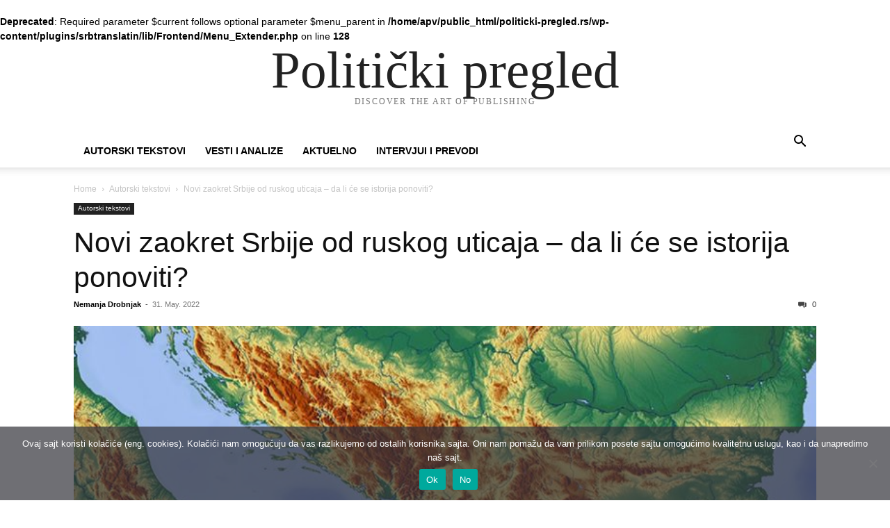

--- FILE ---
content_type: text/html; charset=UTF-8
request_url: https://politicki-pregled.rs/autorski-tekstovi/novi-zaokret-srbije-od-ruskog-uticaja-da-li-ce-se-istorija-ponoviti/
body_size: 16920
content:
<br />
<b>Deprecated</b>:  Required parameter $current follows optional parameter $menu_parent in <b>/home/apv/public_html/politicki-pregled.rs/wp-content/plugins/srbtranslatin/lib/Frontend/Menu_Extender.php</b> on line <b>128</b><br />
<!doctype html >
<html lang="en-US">
<head>
    <meta charset="UTF-8" />
    <meta name="viewport" content="width=device-width, initial-scale=1.0">
    <link rel="pingback" href="https://politicki-pregled.rs/xmlrpc.php" />
    <meta name='robots' content='index, follow, max-image-preview:large, max-snippet:-1, max-video-preview:-1' />
	<style>img:is([sizes="auto" i], [sizes^="auto," i]) { contain-intrinsic-size: 3000px 1500px }</style>
	
	<!-- This site is optimized with the Yoast SEO plugin v25.1 - https://yoast.com/wordpress/plugins/seo/ -->
	<title>Novi zaokret Srbije od ruskog uticaja – da li će se istorija ponoviti? - Politički pregled</title>
	<meta name="description" content="Srbija nema izbora, a šta god da izabere neće izvući značajniju političku korist. Kao niti u periodu Istočne krize od 1875. do 1878 godine." />
	<link rel="canonical" href="https://politicki-pregled.rs/autorski-tekstovi/novi-zaokret-srbije-od-ruskog-uticaja-da-li-ce-se-istorija-ponoviti/" />
	<meta property="og:locale" content="en_US" />
	<meta property="og:type" content="article" />
	<meta property="og:title" content="Novi zaokret Srbije od ruskog uticaja – da li će se istorija ponoviti? - Politički pregled" />
	<meta property="og:description" content="Srbija nema izbora, a šta god da izabere neće izvući značajniju političku korist. Kao niti u periodu Istočne krize od 1875. do 1878 godine." />
	<meta property="og:url" content="https://politicki-pregled.rs/autorski-tekstovi/novi-zaokret-srbije-od-ruskog-uticaja-da-li-ce-se-istorija-ponoviti/" />
	<meta property="og:site_name" content="Politički pregled" />
	<meta property="article:author" content="https://www.facebook.com/nemanja.drobnjak.754" />
	<meta property="article:published_time" content="2022-05-31T11:37:22+00:00" />
	<meta property="article:modified_time" content="2022-05-31T11:42:34+00:00" />
	<meta property="og:image" content="https://politicki-pregled.rs/wp-content/uploads/2022/05/balkan-srbija.jpg" />
	<meta property="og:image:width" content="795" />
	<meta property="og:image:height" content="407" />
	<meta property="og:image:type" content="image/jpeg" />
	<meta name="author" content="Nemanja Drobnjak" />
	<meta name="twitter:card" content="summary_large_image" />
	<meta name="twitter:label1" content="Written by" />
	<meta name="twitter:data1" content="Nemanja Drobnjak" />
	<meta name="twitter:label2" content="Est. reading time" />
	<meta name="twitter:data2" content="10 minutes" />
	<script type="application/ld+json" class="yoast-schema-graph">{"@context":"https://schema.org","@graph":[{"@type":"Article","@id":"https://politicki-pregled.rs/autorski-tekstovi/novi-zaokret-srbije-od-ruskog-uticaja-da-li-ce-se-istorija-ponoviti/#article","isPartOf":{"@id":"https://politicki-pregled.rs/autorski-tekstovi/novi-zaokret-srbije-od-ruskog-uticaja-da-li-ce-se-istorija-ponoviti/"},"author":[{"@id":"https://politicki-pregled.rs/#/schema/person/0f67162e19639e375612a08a10675464"}],"headline":"Novi zaokret Srbije od ruskog uticaja – da li će se istorija ponoviti?","datePublished":"2022-05-31T11:37:22+00:00","dateModified":"2022-05-31T11:42:34+00:00","mainEntityOfPage":{"@id":"https://politicki-pregled.rs/autorski-tekstovi/novi-zaokret-srbije-od-ruskog-uticaja-da-li-ce-se-istorija-ponoviti/"},"wordCount":2276,"commentCount":0,"publisher":{"@id":"https://politicki-pregled.rs/#organization"},"image":{"@id":"https://politicki-pregled.rs/autorski-tekstovi/novi-zaokret-srbije-od-ruskog-uticaja-da-li-ce-se-istorija-ponoviti/#primaryimage"},"thumbnailUrl":"https://politicki-pregled.rs/wp-content/uploads/2022/05/balkan-srbija.jpg","keywords":["austrougarska","balkan","istočna kriza","istorija","kosovo i metohija","rusija","srbija","ukrajina"],"articleSection":["Autorski tekstovi"],"inLanguage":"en-US","potentialAction":[{"@type":"CommentAction","name":"Comment","target":["https://politicki-pregled.rs/autorski-tekstovi/novi-zaokret-srbije-od-ruskog-uticaja-da-li-ce-se-istorija-ponoviti/#respond"]}]},{"@type":"WebPage","@id":"https://politicki-pregled.rs/autorski-tekstovi/novi-zaokret-srbije-od-ruskog-uticaja-da-li-ce-se-istorija-ponoviti/","url":"https://politicki-pregled.rs/autorski-tekstovi/novi-zaokret-srbije-od-ruskog-uticaja-da-li-ce-se-istorija-ponoviti/","name":"Novi zaokret Srbije od ruskog uticaja – da li će se istorija ponoviti? - Politički pregled","isPartOf":{"@id":"https://politicki-pregled.rs/#website"},"primaryImageOfPage":{"@id":"https://politicki-pregled.rs/autorski-tekstovi/novi-zaokret-srbije-od-ruskog-uticaja-da-li-ce-se-istorija-ponoviti/#primaryimage"},"image":{"@id":"https://politicki-pregled.rs/autorski-tekstovi/novi-zaokret-srbije-od-ruskog-uticaja-da-li-ce-se-istorija-ponoviti/#primaryimage"},"thumbnailUrl":"https://politicki-pregled.rs/wp-content/uploads/2022/05/balkan-srbija.jpg","datePublished":"2022-05-31T11:37:22+00:00","dateModified":"2022-05-31T11:42:34+00:00","description":"Srbija nema izbora, a šta god da izabere neće izvući značajniju političku korist. Kao niti u periodu Istočne krize od 1875. do 1878 godine.","breadcrumb":{"@id":"https://politicki-pregled.rs/autorski-tekstovi/novi-zaokret-srbije-od-ruskog-uticaja-da-li-ce-se-istorija-ponoviti/#breadcrumb"},"inLanguage":"en-US","potentialAction":[{"@type":"ReadAction","target":["https://politicki-pregled.rs/autorski-tekstovi/novi-zaokret-srbije-od-ruskog-uticaja-da-li-ce-se-istorija-ponoviti/"]}]},{"@type":"ImageObject","inLanguage":"en-US","@id":"https://politicki-pregled.rs/autorski-tekstovi/novi-zaokret-srbije-od-ruskog-uticaja-da-li-ce-se-istorija-ponoviti/#primaryimage","url":"https://politicki-pregled.rs/wp-content/uploads/2022/05/balkan-srbija.jpg","contentUrl":"https://politicki-pregled.rs/wp-content/uploads/2022/05/balkan-srbija.jpg","width":795,"height":407},{"@type":"BreadcrumbList","@id":"https://politicki-pregled.rs/autorski-tekstovi/novi-zaokret-srbije-od-ruskog-uticaja-da-li-ce-se-istorija-ponoviti/#breadcrumb","itemListElement":[{"@type":"ListItem","position":1,"name":"Home","item":"https://politicki-pregled.rs/"},{"@type":"ListItem","position":2,"name":"Blog","item":"https://politicki-pregled.rs/blog/"},{"@type":"ListItem","position":3,"name":"Novi zaokret Srbije od ruskog uticaja – da li će se istorija ponoviti?"}]},{"@type":"WebSite","@id":"https://politicki-pregled.rs/#website","url":"https://politicki-pregled.rs/","name":"Politički pregled","description":"","publisher":{"@id":"https://politicki-pregled.rs/#organization"},"potentialAction":[{"@type":"SearchAction","target":{"@type":"EntryPoint","urlTemplate":"https://politicki-pregled.rs/?s={search_term_string}"},"query-input":{"@type":"PropertyValueSpecification","valueRequired":true,"valueName":"search_term_string"}}],"inLanguage":"en-US"},{"@type":"Organization","@id":"https://politicki-pregled.rs/#organization","name":"Politički pregled","url":"https://politicki-pregled.rs/","logo":{"@type":"ImageObject","inLanguage":"en-US","@id":"https://politicki-pregled.rs/#/schema/logo/image/","url":"https://politicki-pregled.rs/wp-content/uploads/2020/08/politicki-pregled.png","contentUrl":"https://politicki-pregled.rs/wp-content/uploads/2020/08/politicki-pregled.png","width":300,"height":152,"caption":"Politički pregled"},"image":{"@id":"https://politicki-pregled.rs/#/schema/logo/image/"}},{"@type":"Person","@id":"https://politicki-pregled.rs/#/schema/person/0f67162e19639e375612a08a10675464","name":"Nemanja Drobnjak","image":{"@type":"ImageObject","inLanguage":"en-US","@id":"https://politicki-pregled.rs/#/schema/person/image/08a6d70c7759c6ccb6daacf9cae1f344","url":"https://secure.gravatar.com/avatar/6d6af2e99873930a1f907afe5ce1281daf9b28b88ee582240c6ee004e992a500?s=96&d=mm&r=g","contentUrl":"https://secure.gravatar.com/avatar/6d6af2e99873930a1f907afe5ce1281daf9b28b88ee582240c6ee004e992a500?s=96&d=mm&r=g","caption":"Nemanja Drobnjak"},"sameAs":["https://www.facebook.com/nemanja.drobnjak.754"]}]}</script>
	<!-- / Yoast SEO plugin. -->


<link rel='dns-prefetch' href='//js.stripe.com' />
<link rel='dns-prefetch' href='//www.googletagmanager.com' />
<link rel="alternate" type="application/rss+xml" title="Politički pregled &raquo; Feed" href="https://politicki-pregled.rs/feed/" />
<link rel="alternate" type="application/rss+xml" title="Politički pregled &raquo; Comments Feed" href="https://politicki-pregled.rs/comments/feed/" />
<link rel="alternate" type="application/rss+xml" title="Politički pregled &raquo; Novi zaokret Srbije od ruskog uticaja – da li će se istorija ponoviti? Comments Feed" href="https://politicki-pregled.rs/autorski-tekstovi/novi-zaokret-srbije-od-ruskog-uticaja-da-li-ce-se-istorija-ponoviti/feed/" />
<style id='classic-theme-styles-inline-css' type='text/css'>
/*! This file is auto-generated */
.wp-block-button__link{color:#fff;background-color:#32373c;border-radius:9999px;box-shadow:none;text-decoration:none;padding:calc(.667em + 2px) calc(1.333em + 2px);font-size:1.125em}.wp-block-file__button{background:#32373c;color:#fff;text-decoration:none}
</style>
<style id='co-authors-plus-coauthors-style-inline-css' type='text/css'>
.wp-block-co-authors-plus-coauthors.is-layout-flow [class*=wp-block-co-authors-plus]{display:inline}

</style>
<style id='co-authors-plus-avatar-style-inline-css' type='text/css'>
.wp-block-co-authors-plus-avatar :where(img){height:auto;max-width:100%;vertical-align:bottom}.wp-block-co-authors-plus-coauthors.is-layout-flow .wp-block-co-authors-plus-avatar :where(img){vertical-align:middle}.wp-block-co-authors-plus-avatar:is(.alignleft,.alignright){display:table}.wp-block-co-authors-plus-avatar.aligncenter{display:table;margin-inline:auto}

</style>
<style id='co-authors-plus-image-style-inline-css' type='text/css'>
.wp-block-co-authors-plus-image{margin-bottom:0}.wp-block-co-authors-plus-image :where(img){height:auto;max-width:100%;vertical-align:bottom}.wp-block-co-authors-plus-coauthors.is-layout-flow .wp-block-co-authors-plus-image :where(img){vertical-align:middle}.wp-block-co-authors-plus-image:is(.alignfull,.alignwide) :where(img){width:100%}.wp-block-co-authors-plus-image:is(.alignleft,.alignright){display:table}.wp-block-co-authors-plus-image.aligncenter{display:table;margin-inline:auto}

</style>
<style id='global-styles-inline-css' type='text/css'>
:root{--wp--preset--aspect-ratio--square: 1;--wp--preset--aspect-ratio--4-3: 4/3;--wp--preset--aspect-ratio--3-4: 3/4;--wp--preset--aspect-ratio--3-2: 3/2;--wp--preset--aspect-ratio--2-3: 2/3;--wp--preset--aspect-ratio--16-9: 16/9;--wp--preset--aspect-ratio--9-16: 9/16;--wp--preset--color--black: #000000;--wp--preset--color--cyan-bluish-gray: #abb8c3;--wp--preset--color--white: #ffffff;--wp--preset--color--pale-pink: #f78da7;--wp--preset--color--vivid-red: #cf2e2e;--wp--preset--color--luminous-vivid-orange: #ff6900;--wp--preset--color--luminous-vivid-amber: #fcb900;--wp--preset--color--light-green-cyan: #7bdcb5;--wp--preset--color--vivid-green-cyan: #00d084;--wp--preset--color--pale-cyan-blue: #8ed1fc;--wp--preset--color--vivid-cyan-blue: #0693e3;--wp--preset--color--vivid-purple: #9b51e0;--wp--preset--gradient--vivid-cyan-blue-to-vivid-purple: linear-gradient(135deg,rgba(6,147,227,1) 0%,rgb(155,81,224) 100%);--wp--preset--gradient--light-green-cyan-to-vivid-green-cyan: linear-gradient(135deg,rgb(122,220,180) 0%,rgb(0,208,130) 100%);--wp--preset--gradient--luminous-vivid-amber-to-luminous-vivid-orange: linear-gradient(135deg,rgba(252,185,0,1) 0%,rgba(255,105,0,1) 100%);--wp--preset--gradient--luminous-vivid-orange-to-vivid-red: linear-gradient(135deg,rgba(255,105,0,1) 0%,rgb(207,46,46) 100%);--wp--preset--gradient--very-light-gray-to-cyan-bluish-gray: linear-gradient(135deg,rgb(238,238,238) 0%,rgb(169,184,195) 100%);--wp--preset--gradient--cool-to-warm-spectrum: linear-gradient(135deg,rgb(74,234,220) 0%,rgb(151,120,209) 20%,rgb(207,42,186) 40%,rgb(238,44,130) 60%,rgb(251,105,98) 80%,rgb(254,248,76) 100%);--wp--preset--gradient--blush-light-purple: linear-gradient(135deg,rgb(255,206,236) 0%,rgb(152,150,240) 100%);--wp--preset--gradient--blush-bordeaux: linear-gradient(135deg,rgb(254,205,165) 0%,rgb(254,45,45) 50%,rgb(107,0,62) 100%);--wp--preset--gradient--luminous-dusk: linear-gradient(135deg,rgb(255,203,112) 0%,rgb(199,81,192) 50%,rgb(65,88,208) 100%);--wp--preset--gradient--pale-ocean: linear-gradient(135deg,rgb(255,245,203) 0%,rgb(182,227,212) 50%,rgb(51,167,181) 100%);--wp--preset--gradient--electric-grass: linear-gradient(135deg,rgb(202,248,128) 0%,rgb(113,206,126) 100%);--wp--preset--gradient--midnight: linear-gradient(135deg,rgb(2,3,129) 0%,rgb(40,116,252) 100%);--wp--preset--font-size--small: 13px;--wp--preset--font-size--medium: 20px;--wp--preset--font-size--large: 36px;--wp--preset--font-size--x-large: 42px;--wp--preset--spacing--20: 0.44rem;--wp--preset--spacing--30: 0.67rem;--wp--preset--spacing--40: 1rem;--wp--preset--spacing--50: 1.5rem;--wp--preset--spacing--60: 2.25rem;--wp--preset--spacing--70: 3.38rem;--wp--preset--spacing--80: 5.06rem;--wp--preset--shadow--natural: 6px 6px 9px rgba(0, 0, 0, 0.2);--wp--preset--shadow--deep: 12px 12px 50px rgba(0, 0, 0, 0.4);--wp--preset--shadow--sharp: 6px 6px 0px rgba(0, 0, 0, 0.2);--wp--preset--shadow--outlined: 6px 6px 0px -3px rgba(255, 255, 255, 1), 6px 6px rgba(0, 0, 0, 1);--wp--preset--shadow--crisp: 6px 6px 0px rgba(0, 0, 0, 1);}:where(.is-layout-flex){gap: 0.5em;}:where(.is-layout-grid){gap: 0.5em;}body .is-layout-flex{display: flex;}.is-layout-flex{flex-wrap: wrap;align-items: center;}.is-layout-flex > :is(*, div){margin: 0;}body .is-layout-grid{display: grid;}.is-layout-grid > :is(*, div){margin: 0;}:where(.wp-block-columns.is-layout-flex){gap: 2em;}:where(.wp-block-columns.is-layout-grid){gap: 2em;}:where(.wp-block-post-template.is-layout-flex){gap: 1.25em;}:where(.wp-block-post-template.is-layout-grid){gap: 1.25em;}.has-black-color{color: var(--wp--preset--color--black) !important;}.has-cyan-bluish-gray-color{color: var(--wp--preset--color--cyan-bluish-gray) !important;}.has-white-color{color: var(--wp--preset--color--white) !important;}.has-pale-pink-color{color: var(--wp--preset--color--pale-pink) !important;}.has-vivid-red-color{color: var(--wp--preset--color--vivid-red) !important;}.has-luminous-vivid-orange-color{color: var(--wp--preset--color--luminous-vivid-orange) !important;}.has-luminous-vivid-amber-color{color: var(--wp--preset--color--luminous-vivid-amber) !important;}.has-light-green-cyan-color{color: var(--wp--preset--color--light-green-cyan) !important;}.has-vivid-green-cyan-color{color: var(--wp--preset--color--vivid-green-cyan) !important;}.has-pale-cyan-blue-color{color: var(--wp--preset--color--pale-cyan-blue) !important;}.has-vivid-cyan-blue-color{color: var(--wp--preset--color--vivid-cyan-blue) !important;}.has-vivid-purple-color{color: var(--wp--preset--color--vivid-purple) !important;}.has-black-background-color{background-color: var(--wp--preset--color--black) !important;}.has-cyan-bluish-gray-background-color{background-color: var(--wp--preset--color--cyan-bluish-gray) !important;}.has-white-background-color{background-color: var(--wp--preset--color--white) !important;}.has-pale-pink-background-color{background-color: var(--wp--preset--color--pale-pink) !important;}.has-vivid-red-background-color{background-color: var(--wp--preset--color--vivid-red) !important;}.has-luminous-vivid-orange-background-color{background-color: var(--wp--preset--color--luminous-vivid-orange) !important;}.has-luminous-vivid-amber-background-color{background-color: var(--wp--preset--color--luminous-vivid-amber) !important;}.has-light-green-cyan-background-color{background-color: var(--wp--preset--color--light-green-cyan) !important;}.has-vivid-green-cyan-background-color{background-color: var(--wp--preset--color--vivid-green-cyan) !important;}.has-pale-cyan-blue-background-color{background-color: var(--wp--preset--color--pale-cyan-blue) !important;}.has-vivid-cyan-blue-background-color{background-color: var(--wp--preset--color--vivid-cyan-blue) !important;}.has-vivid-purple-background-color{background-color: var(--wp--preset--color--vivid-purple) !important;}.has-black-border-color{border-color: var(--wp--preset--color--black) !important;}.has-cyan-bluish-gray-border-color{border-color: var(--wp--preset--color--cyan-bluish-gray) !important;}.has-white-border-color{border-color: var(--wp--preset--color--white) !important;}.has-pale-pink-border-color{border-color: var(--wp--preset--color--pale-pink) !important;}.has-vivid-red-border-color{border-color: var(--wp--preset--color--vivid-red) !important;}.has-luminous-vivid-orange-border-color{border-color: var(--wp--preset--color--luminous-vivid-orange) !important;}.has-luminous-vivid-amber-border-color{border-color: var(--wp--preset--color--luminous-vivid-amber) !important;}.has-light-green-cyan-border-color{border-color: var(--wp--preset--color--light-green-cyan) !important;}.has-vivid-green-cyan-border-color{border-color: var(--wp--preset--color--vivid-green-cyan) !important;}.has-pale-cyan-blue-border-color{border-color: var(--wp--preset--color--pale-cyan-blue) !important;}.has-vivid-cyan-blue-border-color{border-color: var(--wp--preset--color--vivid-cyan-blue) !important;}.has-vivid-purple-border-color{border-color: var(--wp--preset--color--vivid-purple) !important;}.has-vivid-cyan-blue-to-vivid-purple-gradient-background{background: var(--wp--preset--gradient--vivid-cyan-blue-to-vivid-purple) !important;}.has-light-green-cyan-to-vivid-green-cyan-gradient-background{background: var(--wp--preset--gradient--light-green-cyan-to-vivid-green-cyan) !important;}.has-luminous-vivid-amber-to-luminous-vivid-orange-gradient-background{background: var(--wp--preset--gradient--luminous-vivid-amber-to-luminous-vivid-orange) !important;}.has-luminous-vivid-orange-to-vivid-red-gradient-background{background: var(--wp--preset--gradient--luminous-vivid-orange-to-vivid-red) !important;}.has-very-light-gray-to-cyan-bluish-gray-gradient-background{background: var(--wp--preset--gradient--very-light-gray-to-cyan-bluish-gray) !important;}.has-cool-to-warm-spectrum-gradient-background{background: var(--wp--preset--gradient--cool-to-warm-spectrum) !important;}.has-blush-light-purple-gradient-background{background: var(--wp--preset--gradient--blush-light-purple) !important;}.has-blush-bordeaux-gradient-background{background: var(--wp--preset--gradient--blush-bordeaux) !important;}.has-luminous-dusk-gradient-background{background: var(--wp--preset--gradient--luminous-dusk) !important;}.has-pale-ocean-gradient-background{background: var(--wp--preset--gradient--pale-ocean) !important;}.has-electric-grass-gradient-background{background: var(--wp--preset--gradient--electric-grass) !important;}.has-midnight-gradient-background{background: var(--wp--preset--gradient--midnight) !important;}.has-small-font-size{font-size: var(--wp--preset--font-size--small) !important;}.has-medium-font-size{font-size: var(--wp--preset--font-size--medium) !important;}.has-large-font-size{font-size: var(--wp--preset--font-size--large) !important;}.has-x-large-font-size{font-size: var(--wp--preset--font-size--x-large) !important;}
:where(.wp-block-post-template.is-layout-flex){gap: 1.25em;}:where(.wp-block-post-template.is-layout-grid){gap: 1.25em;}
:where(.wp-block-columns.is-layout-flex){gap: 2em;}:where(.wp-block-columns.is-layout-grid){gap: 2em;}
:root :where(.wp-block-pullquote){font-size: 1.5em;line-height: 1.6;}
</style>
<style id='akismet-widget-style-inline-css' type='text/css'>

			.a-stats {
				--akismet-color-mid-green: #357b49;
				--akismet-color-white: #fff;
				--akismet-color-light-grey: #f6f7f7;

				max-width: 350px;
				width: auto;
			}

			.a-stats * {
				all: unset;
				box-sizing: border-box;
			}

			.a-stats strong {
				font-weight: 600;
			}

			.a-stats a.a-stats__link,
			.a-stats a.a-stats__link:visited,
			.a-stats a.a-stats__link:active {
				background: var(--akismet-color-mid-green);
				border: none;
				box-shadow: none;
				border-radius: 8px;
				color: var(--akismet-color-white);
				cursor: pointer;
				display: block;
				font-family: -apple-system, BlinkMacSystemFont, 'Segoe UI', 'Roboto', 'Oxygen-Sans', 'Ubuntu', 'Cantarell', 'Helvetica Neue', sans-serif;
				font-weight: 500;
				padding: 12px;
				text-align: center;
				text-decoration: none;
				transition: all 0.2s ease;
			}

			/* Extra specificity to deal with TwentyTwentyOne focus style */
			.widget .a-stats a.a-stats__link:focus {
				background: var(--akismet-color-mid-green);
				color: var(--akismet-color-white);
				text-decoration: none;
			}

			.a-stats a.a-stats__link:hover {
				filter: brightness(110%);
				box-shadow: 0 4px 12px rgba(0, 0, 0, 0.06), 0 0 2px rgba(0, 0, 0, 0.16);
			}

			.a-stats .count {
				color: var(--akismet-color-white);
				display: block;
				font-size: 1.5em;
				line-height: 1.4;
				padding: 0 13px;
				white-space: nowrap;
			}
		
</style>
<link rel='stylesheet' id='wpo_min-header-0-css' href='https://politicki-pregled.rs/wp-content/cache/wpo-minify/1748262532/assets/wpo-minify-header-314c2b61.min.css' type='text/css' media='all' />
<script type="text/javascript" src="https://politicki-pregled.rs/wp-content/cache/wpo-minify/1748262532/assets/wpo-minify-header-faf217b6.min.js" id="wpo_min-header-0-js"></script>

<!-- Google tag (gtag.js) snippet added by Site Kit -->

<!-- Google Analytics snippet added by Site Kit -->
<script type="text/javascript" src="https://www.googletagmanager.com/gtag/js?id=G-615FS8VGYJ" id="google_gtagjs-js" async></script>
<script type="text/javascript" id="google_gtagjs-js-after">
/* <![CDATA[ */
window.dataLayer = window.dataLayer || [];function gtag(){dataLayer.push(arguments);}
gtag("set","linker",{"domains":["politicki-pregled.rs"]});
gtag("js", new Date());
gtag("set", "developer_id.dZTNiMT", true);
gtag("config", "G-615FS8VGYJ");
/* ]]> */
</script>

<!-- End Google tag (gtag.js) snippet added by Site Kit -->
<link rel="https://api.w.org/" href="https://politicki-pregled.rs/wp-json/" /><link rel="alternate" title="JSON" type="application/json" href="https://politicki-pregled.rs/wp-json/wp/v2/posts/1979" /><link rel="EditURI" type="application/rsd+xml" title="RSD" href="https://politicki-pregled.rs/xmlrpc.php?rsd" />
<meta name="generator" content="WordPress 6.8.3" />
<link rel='shortlink' href='https://politicki-pregled.rs/?p=1979' />
<link rel="alternate" title="oEmbed (JSON)" type="application/json+oembed" href="https://politicki-pregled.rs/wp-json/oembed/1.0/embed?url=https%3A%2F%2Fpoliticki-pregled.rs%2Fautorski-tekstovi%2Fnovi-zaokret-srbije-od-ruskog-uticaja-da-li-ce-se-istorija-ponoviti%2F" />
<link rel="alternate" title="oEmbed (XML)" type="text/xml+oembed" href="https://politicki-pregled.rs/wp-json/oembed/1.0/embed?url=https%3A%2F%2Fpoliticki-pregled.rs%2Fautorski-tekstovi%2Fnovi-zaokret-srbije-od-ruskog-uticaja-da-li-ce-se-istorija-ponoviti%2F&#038;format=xml" />
<meta name="generator" content="Site Kit by Google 1.153.0" /><!-- Meta Pixel Code -->
<script>
!function(f,b,e,v,n,t,s)
{if(f.fbq)return;n=f.fbq=function(){n.callMethod?
n.callMethod.apply(n,arguments):n.queue.push(arguments)};
if(!f._fbq)f._fbq=n;n.push=n;n.loaded=!0;n.version='2.0';
n.queue=[];t=b.createElement(e);t.async=!0;
t.src=v;s=b.getElementsByTagName(e)[0];
s.parentNode.insertBefore(t,s)}(window, document,'script',
'https://connect.facebook.net/en_US/fbevents.js');
fbq('init', '492674455885746');
fbq('track', 'PageView');
</script>
<noscript><img height="1" width="1" style="display:none"
src="https://www.facebook.com/tr?id=492674455885746&ev=PageView&noscript=1"
/></noscript>
<!-- End Meta Pixel Code --><link rel="icon" href="https://politicki-pregled.rs/wp-content/uploads/2020/08/cropped-pp-favicon-1-32x32.png" sizes="32x32" />
<link rel="icon" href="https://politicki-pregled.rs/wp-content/uploads/2020/08/cropped-pp-favicon-1-192x192.png" sizes="192x192" />
<link rel="apple-touch-icon" href="https://politicki-pregled.rs/wp-content/uploads/2020/08/cropped-pp-favicon-1-180x180.png" />
<meta name="msapplication-TileImage" content="https://politicki-pregled.rs/wp-content/uploads/2020/08/cropped-pp-favicon-1-270x270.png" />
		<style type="text/css" id="wp-custom-css">
			.tdb-logo-text-title {
	display: none !important;
}		</style>
		</head>

<body class="wp-singular post-template-default single single-post postid-1979 single-format-standard wp-theme-Newspaper tagdiv-small-theme cookies-not-set" itemscope="itemscope" itemtype="https://schema.org/WebPage">


    <!-- Mobile Search -->
    <div class="td-search-background" style="visibility:hidden"></div>
    <div class="td-search-wrap-mob" style="visibility:hidden">
        <div class="td-drop-down-search" aria-labelledby="td-header-search-button">
            <form method="get" class="td-search-form" action="https://politicki-pregled.rs/">
                <div class="td-search-close">
                    <a href="#"><i class="td-icon-close-mobile"></i></a>
                </div>
                <div role="search" class="td-search-input">
                    <span>Search</span>
                    <label for="td-header-search-mob">
                        <input id="td-header-search-mob" type="text" value="" name="s" autocomplete="off" />
                    </label>
                </div>
            </form>
            <div id="td-aj-search-mob"></div>
        </div>
    </div>

    <!-- Mobile Menu -->
    <div class="td-menu-background" style="visibility:hidden"></div>
    <div id="td-mobile-nav" style="visibility:hidden">
        <div class="td-mobile-container">
            <!-- mobile menu top section -->
            <div class="td-menu-socials-wrap">
                <!-- close button -->
                <div class="td-mobile-close">
                    <a href="#"><i class="td-icon-close-mobile"></i></a>
                </div>
            </div>

            <!-- menu section -->
            <div class="td-mobile-content">
                <div class="menu-td-demo-header-menu-container"><ul id="menu-td-demo-header-menu" class="td-mobile-main-menu"><li id="menu-item-54" class="menu-item menu-item-type-taxonomy menu-item-object-category current-post-ancestor current-menu-parent current-post-parent menu-item-54"><a href="https://politicki-pregled.rs/autorski-tekstovi/">Autorski tekstovi<i class="td-icon-menu-right td-element-after"></i></a></li>
<li id="menu-item-55" class="menu-item menu-item-type-taxonomy menu-item-object-category menu-item-55"><a href="https://politicki-pregled.rs/vesti-i-analize/">Vesti i analize<i class="td-icon-menu-right td-element-after"></i></a></li>
<li id="menu-item-56" class="menu-item menu-item-type-taxonomy menu-item-object-category menu-item-56"><a href="https://politicki-pregled.rs/aktuelno/">Aktuelno<i class="td-icon-menu-right td-element-after"></i></a></li>
<li id="menu-item-57" class="menu-item menu-item-type-taxonomy menu-item-object-category menu-item-57"><a href="https://politicki-pregled.rs/intervjui-i-prevodi/">Intervjui i prevodi<i class="td-icon-menu-right td-element-after"></i></a></li>
</ul></div>            </div>
        </div>
    </div>

    <div id="td-outer-wrap" class="td-theme-wrap">
        <div class="td-header-wrap td-header-style-1">
            <div class="td-banner-wrap-full td-logo-wrap-full td-container-wrap">
                <div class="td-header-sp-logo">
                    
                    <div class="td-logo-text-wrap">
                        <div class="td-logo-text-container">
                                                        <a class="td-logo-wrap" href="https://politicki-pregled.rs/">
                                <span class="td-logo-text">Politički pregled</span>
                            </a>
                                                        <span class="td-tagline-text">DISCOVER THE ART OF PUBLISHING</span>
                        </div>
                    </div>
                </div>
            </div>

            <div class="td-header-menu-wrap-full td-container-wrap">
                <div class="td-header-menu-wrap td-header-gradient">
                    <div class="td-container td-header-row td-header-main-menu">
                        <div id="td-header-menu" role="navigation">
                            <div id="td-top-mobile-toggle"><a href="#" role="button" aria-label="mobile-toggle"><i class="td-icon-font td-icon-mobile"></i></a></div>

                            <div class="menu-td-demo-header-menu-container"><ul id="menu-td-demo-header-menu-1" class="sf-menu tagdiv-small-theme-menu"><li class="menu-item menu-item-type-taxonomy menu-item-object-category current-post-ancestor current-menu-parent current-post-parent menu-item-54"><a href="https://politicki-pregled.rs/autorski-tekstovi/">Autorski tekstovi</a></li>
<li class="menu-item menu-item-type-taxonomy menu-item-object-category menu-item-55"><a href="https://politicki-pregled.rs/vesti-i-analize/">Vesti i analize</a></li>
<li class="menu-item menu-item-type-taxonomy menu-item-object-category menu-item-56"><a href="https://politicki-pregled.rs/aktuelno/">Aktuelno</a></li>
<li class="menu-item menu-item-type-taxonomy menu-item-object-category menu-item-57"><a href="https://politicki-pregled.rs/intervjui-i-prevodi/">Intervjui i prevodi</a></li>
</ul></div>                        </div>

                        <div class="header-search-wrap">
                            <div class="td-search-btns-wrap">
                                <a id="td-header-search-button" href="#" role="button" aria-label="Search"><i class="td-icon-search"></i></a>
                                <a id="td-header-search-button-mob" href="#" role="button" aria-label="Search"><i class="td-icon-search"></i></a>
                            </div>

                            <div class="td-drop-down-search" aria-labelledby="td-header-search-button">
                                <form method="get" class="td-search-form" action="https://politicki-pregled.rs/">
                                    <div role="search" class="td-head-form-search-wrap">
                                        <input id="td-header-search" type="text" value="" name="s" autocomplete="off" />
                                        <input class="wpb_button wpb_btn-inverse btn" type="submit" id="td-header-search-top" value="Search" />
                                    </div>
                                </form>
                            </div>
                        </div>
                    </div>
                </div>
            </div>
        </div>

    <div class="td-main-content-wrap td-container-wrap">
        <div class="td-container">
            <div class="td-crumb-container">
                <div class="entry-crumbs"><span><a title="" class="entry-crumb" href="https://politicki-pregled.rs/">Home</a></span> <i class="td-icon-right td-bread-sep"></i> <span><a title="View all posts in Autorski tekstovi" class="entry-crumb" href="https://politicki-pregled.rs/autorski-tekstovi/">Autorski tekstovi</a></span> <i class="td-icon-right td-bread-sep td-bred-no-url-last"></i> <span class="td-bred-no-url-last">Novi zaokret Srbije od ruskog uticaja – da li će se istorija ponoviti?</span></div>            </div>

            <div class="td-pb-row">
                <div class="td-pb-span12 td-main-content">
                    <div class="td-ss-main-content">
                            <article class="post-1979 post type-post status-publish format-standard has-post-thumbnail hentry category-autorski-tekstovi tag-austrougarska tag-balkan tag-istocna-kriza tag-istorija tag-kosovo-i-metohija tag-rusija tag-srbija tag-ukrajina">
        <div class="td-post-header">
            <ul class="td-category">
                                        <li class="entry-category"><a href="https://politicki-pregled.rs/autorski-tekstovi/">Autorski tekstovi</a></li>
                                </ul>

            <header class="td-post-title">
                <!-- title -->
                <h3 class="entry-title td-module-title">
                    <a href="https://politicki-pregled.rs/autorski-tekstovi/novi-zaokret-srbije-od-ruskog-uticaja-da-li-ce-se-istorija-ponoviti/" rel="bookmark" title="Novi zaokret Srbije od ruskog uticaja – da li će se istorija ponoviti?">
                        Novi zaokret Srbije od ruskog uticaja – da li će se istorija ponoviti?                    </a>
                </h3>

                <div class="td-module-meta-info">
                    <!-- author -->
                    <div class="td-post-author-name">
                        <a href="https://politicki-pregled.rs/author/drobnjak/">Nemanja Drobnjak</a>
                        <div class="td-author-line"> - </div>
                    </div>

                    <!-- date -->
                    <span class="td-post-date">
                        <time class="entry-date updated td-module-date" datetime="2022-05-31T11:37:22+00:00" >31. May. 2022</time>
                    </span>

                    <!-- comments -->
                    <div class="td-post-comments">
                        <a href="https://politicki-pregled.rs/autorski-tekstovi/novi-zaokret-srbije-od-ruskog-uticaja-da-li-ce-se-istorija-ponoviti/#respond">
                            <i class="td-icon-comments"></i>
                            0                        </a>
                    </div>
                </div>
            </header>

            <div class="td-post-content tagdiv-type">
                <!-- image -->
                                        <div class="td-post-featured-image">
                                                            <img class="entry-thumb" src="https://politicki-pregled.rs/wp-content/uploads/2022/05/balkan-srbija-768x393.jpg" alt="Novi zaokret Srbije od ruskog uticaja – da li će se istorija ponoviti?" title="Novi zaokret Srbije od ruskog uticaja – da li će se istorija ponoviti?" />
                                                    </div>
                
                <p style="text-align: left;"><style>
        .wpedon-container .wpedon-select,
        .wpedon-container .wpedon-input {
            width: 170px;
            min-width: 170px;
            max-width: 170px;
        }
    </style><div class='wpedon-container wpedon-align-left'><form target='_blank' action='https://www.paypal.com/cgi-bin/webscr' method='post' class='wpedon-form'><input type='hidden' name='cmd' value='_donations' /><input type='hidden' name='business' value='WCPZCSXYR3P9Y' /><input type='hidden' name='currency_code' value='USD' /><input type='hidden' name='notify_url' value='https://politicki-pregled.rs/wp-admin/admin-post.php?action=add_wpedon_button_ipn'><input type='hidden' name='lc' value='en_US'><input type='hidden' name='bn' value='WPPlugin_SP'><input type='hidden' name='return' value='' /><input type='hidden' name='cancel_return' value='' /><input class='wpedon_paypalbuttonimage' type='image' src='https://www.paypalobjects.com/webstatic/en_US/btn/btn_donate_pp_142x27.png' border='0' name='submit' alt='Make your payments with PayPal. It is free, secure, effective.' style='border: none;'><img alt='' border='0' style='border:none;display:none;' src='https://www.paypal.com/en_US/i/scr/pixel.gif' width='1' height='1'><input type='hidden' name='amount' id='amount_484448f08b0b535be1c64a7147f993ed' value='' /><input type='hidden' name='price' id='price_484448f08b0b535be1c64a7147f993ed' value='' /><input type='hidden' name='item_number' value='' /><input type='hidden' name='item_name' value='' /><input type='hidden' name='name' value='' /><input type='hidden' name='custom' value='908'><input type='hidden' name='no_shipping' value='1'><input type='hidden' name='no_note' value='1'><input type='hidden' name='currency_code' value='USD'></form></div></p>
<p>&nbsp;</p>
<p>Šestog maja konačno se dogodilo dugo očekivano obraćanje novog-starog predsednika Srbije Aleksandra Vučića. Deo srpske javnosti sklon ironiji kao da se uplašio zbog toga što Vučić odlaže obraćanje naciji za sedam dana. Obraćanja javnosti su toliko česta i onda kad treba i kad ne treba, da su u poslednjih deset godina vladavine SNSa svedena na normalnost. Kada ih nema, ili kada se odlažu, kao da se iza brega nešto valja.</p>
<p>A valjalo se, ali ne iza brega već iza vrata kancelara u Berlinu. Vučić nakon razgovora sa kancelarom Nemačke Olafom Šolcom i ministarkom spoljnih poslova Analenom Berbok nije krio da je pod ogromnim pristiscima da Srbija uvede sankcije Rusiji. S druge strane, evropski zvaničnici, poput šefa Delegacije EU u Srbiji Emanuela Žiofrea, tvrde da imaju razumevanja za tradiciju srpsko-ruskih odnosa i energetsku zavisnost od Ruske federacije. Ali pored toga, insistiraju na tome da Srbija mora zauzeti stranu, jer je sukob u Ukrajini prekretnica za čitavu Evropu. O stavovima  novog američkog ambasadora Hila u Srbiji, da i ne govorimo.</p>
<p>Međutim, 27. aprila Vladimir Putin je jednom svojom izjavom uzburkao strasti svesrdnih putinofila u Srbiji. Na sastanku sa generalnim sekretarom UN Antonijom Guterešom, rekao je da su Donjecka i Luganska Narodna Republika postale nezavisne na osnovu presedana Međunarodnog suda pravde, prilikom odlučivanja o nezavisnosti Kosova. Izjava je stvorila  buru reakcija i bila protumačena kao zabijanje noža u leđa od strane ruske braće. Ona je delom iskazana i na sutrašnjim naslovnicama prorežimskih tabloida. Na trenutak se srpska javnost osetila izdanom, ali  i otrežnjenom nečim što je sasvim prirodno u međunarodnim odnosima: velike sile primarno gledaju sopstvene interese, čak i onda kada tobože brane prava malih naroda i država.</p>
<p>Možda bi takvih reakcija bilo manje kada bi pokušali da se prisetimo i naučimo nešto iz sopstvene istorije. Nije prošlo tako puno vremena od jednog događaja koji, doduše deo nekog drugog konteksta i vremena, sadrži određene sličnosti sa vremenom u kom živimo. Događaji se ne poklapaju u potpunosti, ali se tiču srpsko – ruskih odnosa, krize na Istoku Evrope i tadašnjih odnosa velikih sila.</p>
<p>Istok Evrope je kao i danas bio u fokusu evropske javnosti 1875. godine. Hercegovačkim ustankom započeo je konačni kraj posrnule Osmanske Imperije i njenog uticaja na zapadne delove Balkana. Slabljenje Osmanlija svakako započinje mnogo ranije, ali je Istočna kriza značajna barem iz jednog razloga. Velike sile, svesne slabosti Osmanlija, su se kroz podršku porobljenim balkanskim narodima počele nadmetati za buduće sfere uticaja, tobože štiteći prava malih naroda i podržavajući ih u želji za slobodom. Krajnji cilj podrške je bio njihov jači upliv na Balkan.</p>
<p><img fetchpriority="high" decoding="async" class="wp-image-1983 aligncenter" src="https://politicki-pregled.rs/wp-content/uploads/2022/05/istocna-kriza-300x169.jpg" alt="" width="521" height="293" srcset="https://politicki-pregled.rs/wp-content/uploads/2022/05/istocna-kriza-300x169.jpg 300w, https://politicki-pregled.rs/wp-content/uploads/2022/05/istocna-kriza-1024x576.jpg 1024w, https://politicki-pregled.rs/wp-content/uploads/2022/05/istocna-kriza-768x432.jpg 768w, https://politicki-pregled.rs/wp-content/uploads/2022/05/istocna-kriza-696x392.jpg 696w, https://politicki-pregled.rs/wp-content/uploads/2022/05/istocna-kriza-1068x601.jpg 1068w, https://politicki-pregled.rs/wp-content/uploads/2022/05/istocna-kriza.jpg 1280w" sizes="(max-width: 521px) 100vw, 521px" /></p>
<p>Istoričarka Mari-Žanin Čalić u svojoj studiji <em>Istorija Jugoslavije u 20. veku </em>govori da se kao glavni suparnici oko nasleđa Osmanskog carstva na Balkanu pojavljuju Austrougarska i Rusija. Ruskog cara vodili su strateški interesi, pre svega kontrola Bosforskog moreuza, ali i ekonomski motivi. Takođe mu je bilo stalo do panslovenske solidarnosti s pravoslavnim hrišćanima. Za austrijskog cara Franca Jozefa podela Osmanske teritorije, posle poraza u Italiji 1859. i protiv Pruske 1866. godine, takođe je bila više od pitanja lične časti: trebalo je okupirati Bosnu i Hercegovinu da bi se bolje zaštitile pomorske baze u Dalmaciji, ili da bi se odatle moglo napredovati dalje ka jugu.<a href="#_ftn1" name="_ftnref1">[1]</a></p>
<p>Zanimljivo je uočiti određene fenomene i mehanizme delovanja velikih sila, kako na Istoku, tako i na Zapadu, koji uprkos protoku vremena, imaju određene kontinuitete politika. Pogledajmo zbivanja na Istoku Evrope od 24. februara 2022.  Južni deo Ukrajine izlazi na Azovsko i Crno more. Marijupolj, grad koji je postao svetski poznat po stradanju, glavna je luka na Azovskom moru. Poluostrvo Krim koje je pod ruskom kontrolom već nekoliko godina izlazi na Crno more. Očigledno je da Rusi kao barem jedan od ciljeva u ovom ratu sa Ukrajinom, imaju odsecanje ostatka Ukrajine od izlaza na Crno i Azovsko more. Otuda žestoki napadi na Hersonsku oblast i jedini preostali veliki grad na Crnom moru koji nije odsečen – Odesu. A kontrola Azovskog i Crnog mora bi značila i potencijalnu težnju ka jačem pritisku na kontrolu Bosforskog moreuza koji je prolaz na topla mora.</p>
<p>Na početku rata u Ukrajini i sveopštoj panici koja je razumljivo zahvatila evropske narode, počelo se govoriti o mogućem prenošenju sukoba na ostale delove Evrope. Kao blisko i trusno područje u fokus je dospeo Balkan. Konkretno, Bosna i Hercegovina i Kosovo. Ako Austrougarsku iz 1875. posmatramo kroz perspektivu današnje Evropske unije i u okviru nje naročito Nemačku i Austriju kao važne ekonomske i političke faktore, uviđamo kontinuitet da se Bosna i Hercegovina celovito stavi pod okrilje i sferu njihovog uticaja. Osnovna ideja uticaja Austrije i Nemačke na Bosnu i Hercegovinu je oslabiti srpski uticaj u toj zemlji. Nije slučajno što je novi visoki predstavnik u BiH Nemac Kristijan Šmit. Zanimljivo je da je od 8 dosadašnjih visokih predstavnika u BiH polovina njih iz Austrije i Nemačke: Volfgang Petrič, Kristijan Švarc-Šiling, Valentin Incko i Kristijan Šmit.</p>
<p>Austrougarski prodor ka Bosni i Hercegovini je gušio tendencije Srbije za formiranjem jedne veće države koja bi okupljala sve, ili većinu Srba u istoj. Time bi potencijalno jačao južnoslovenski sentiment i kod onih Slovena koji su bili deo Austrougarske, što bi moglo destabilizovati Monarhiju. Jedan od razloga pokretanja rata Srba i Crnogoraca protiv Turaka 1876. godine potaknutog Hercegovačkim ustankom, jeste bio i prisajedinjenje Srbije i Crne Gore i stvaranje velike zajedničke države kojoj bi pripala i Bosna i Hercegovina. Takve tendencije nisu odgovarale ne samo Austrougarskoj, nego ni Ruskoj carevini, koja je želela slabiji Balkan radi lakše kontrole, ali je tendencije ujedinjenja podržavala kao deo politike otpora prema nadiranju Austrougarske na Balkan. Tako su Rusi igrali dvostruku igru, što će se kasnije i potvrditi.</p>
<p>Danas nema tendencija za ujedinjenjem balkanskih naroda kao u tom periodu. Međutim, postoji jedna ideja koja nikako nije mrtva, štaviše od kraja ratova za jugoslovensko nasleđe možda i najživlja. To je ideja takozvanog <em>srpskog sveta</em>, toliko puta izrečena od rukovodećih političara u Srbiji, poput Aleksandra Vulina. Ideja je kopija <em>ruskog sveta</em>, stvaranja jače sfere uticaja Ruske federacije na područja za koje Rusija smatra da joj kulturno-istorijski pripadaju. To živo vidimo na primeru rata u Ukrajini. <em>Srpski svet</em> oslikava želju za ekonomskom i političkom, pa i kulturnom sferom uticaja Srbije i Beograda na teritorije koje su izvan Srbije, a na kojima žive Srbi. U prvom redu se to odnosi na Crnu  Goru, Republiku Srpsku u okviru BiH, Kosovo i Metohiju i delom na Hrvatsku.</p>
<p>Kao i u periodu Istočne krize tako i danas, Srbija je verovala da je sfera uticaja na okolne teritorije u kojima žive Srbi moguća upravo pod okriljem zaštite Rusije kao velike sile. Barem se doskora u to verovalo. Osim toga, okretanje ka Rusiji od strane Srbije se tumači i kao vid otpora usmeren prema EU, kojoj svakako nije u interesu jačanje srpske sfere uticaja na Balkanu. Ali ono što se ne problematizuje, jeste da sfera srpskog uticaja na Balkan ne odgovara ni Rusiji, koja bi samo da izvrši uticaj na Balkan preko Srbije i Republike Srpske. Drugim rečima, Rusija bi da bije bitku sa Zapadom preko Balkana, kao što bije bitku sa Zapadom preko Ukrajine.</p>
<p>Ruska carevina u vreme Istočne krize ulazi u rat sa umirućom Osmanskom imperijom, tobože radi oslobađanja bratskih balkanskih naroda i pravoslavnih hrišćana (svaka sličnost sa kasnijim narativima je namerna), ali su posredi daleko krupnije igre. Kao i u slučaju Austrougarske, Ruska carevina u rat ulazi radi toga što je prethodno u Krimskim ratovima izgubila delove teritorija, te joj je bilo neophodno da na nekom drugom mestu sebe potvrdi kao veliku silu. Ruska carevina je ujedno bila potrebna Srbiji i Crnoj Gori kako bi u savezu porazili Turke i oslobodili Bosnu i Hercegovinu, koja bi postala delom jedne veće, zajedničke države u kojoj dominiraju Srbi.</p>
<p>Jedan događaj će ipak promeniti sve. Nekoliko dana nakon objave rata Turskoj 26. juna 1876. od strane Srbije i Crne Gore, u današnjoj Češkoj u dvorcu <em>Rajhštat</em>, dolazi do sastanka između predstavnika Austrougarske i Rusije na najvišem nivou: Ruski car Aleksandar II i austrijski Franjo Josif. Prema Vladimiru Ćoroviću, tom prilikom bilo je ugovoreno da se očuva celokupnost Srbije i Crne Gore ako budu poražene, a u slučaju pobede, obe bi zemlje imale dobiti neke pogranične srezove u Bosni i Hercegovini, dok bi ostalu Bosnu radi koje su Srbi ušli u neravnu borbu sa Turcima, imala da posedne sama Austrougarska.<a href="#_ftn2" name="_ftnref2">[2]</a></p>
<p>Dogovor Rusa sa Austrougarima najviše je naštetio Srbiji i njenim interesima. Na neki način, Rusi su prevarili Srbe da u rat ulaze radi oslobađanja Bosne i Hercegovine i stavljanja iste pod kontrolu Srbije i Crne Gore. Ta izdaja će biti potvrđena San Stefanskim ugovorom, koji je označio kraj Istočne krize.</p>
<p>Ulogu Bosne i Hercegovine tada, danas bi moglo imati Kosovo i  Metohija. Srbija i dalje smatra da je Kosovo i Metohija neodvojivi deo teritorije Srbije, te da Ruska federacija kao velika sila štiti interese Srbije pred međunarodnim institucijama. Za većinu zemalja članica EU Kosovo je nezavisna zemlja sa perspektivom članstva u EU i NATO. Međutim, kao što je i tada imala interes da, zarad odricanja od podrške prisajedinjenju Bosne i Hercegovine Srbiji, dobije deo teritorija koji je izgubila Krimskim ratom (Južnu Besarabiju i luku Batumi na Crnom Moru), Ruska federacija je očigledno i sada spremna da se odrekne pravno-političke zaštite Kosova i Metohije zarad nekih teritorija. Danas ulogu tih teritorija imaju Luganjsk, Donjeck, Krim i osvojeni južni delovi Ukrajine. Zato nas ne treba iznenaditi ako se rat u Ukrajini završi tako što će se osvojene teritorije koje su do 24. februara 2022. pripadale Ukrajini zvanično pripojiti Ruskoj federaciji, a da se tome na Zapadu značajnije niko ne usprotivi.</p>
<p>Tog 19. februara 1878, mirovnim sporazumom u San Stefanu, formirana je Velika Bugarska na iznenađenje srpske strane, koja je očekivala rusku podršku u formiranju veće srpske teritorije. U okvire Velike Bugarske ulazila je čitava današnja Makedonija, delovi Albanije do Drima, skoro čitavo Kosovo i Metohija, osim današnjeg Severa Kosova, i delovi takozvane Stare Srbije, sa sve Pirotom i Vranjem. Velikom Bugarskom je Ruska carevina želela da ostvari primarno sopstveni interes stvaranja tampon zone ka Austriji, koja je već jasno stavila do znanja da želi da prodre dublje na Balkan i dalje na jug. Velika Bugarska je bila garant sigurnosti ruskog ratnog cilja: Bosforskog moreuza. Srbija je tako prepuštena Austrougarskoj na milost i nemilost. Kako navodi Ćorović, Sanstefanski ugovor je uvredio i zaboleo sve Srbe, tim više što udar nije dolazio od dušmanina, nego od strane kojoj se prilazilo sa neograničenim poverenjem.<a href="#_ftn3" name="_ftnref3">[3]</a> Nekako se čini da nam se u ovom smislu istorija danas ponavlja.</p>
<p>Sanstefanski ugovor ipak nije stupio na snagu zbog protivljenja drugih velikih sila, pre svega Engleske i Austrije. Odgovor na Sanstefanski mir je bio Berlinski kongres iste godine  (Berlin kao da je sudbinski vezan za srpske političke zaokrete). Srpska strana je i tu strahovala, znajući da Englezi vode anti-rusku i pro-tursku politiku. Planovi Austrije o širenju na jug su već bili jasni, pa im Velika Bugarska nije odgovarala. Na kraju, Srbija se usled ruske izdaje na Sanstefanskom miru okrenula Austriji i Zapadu, ali nevoljno. Drugi izlaz nije imala. Ostala je bez mogućnosti da u potpunosti ostvari sopstvene ciljeve: jačanje i stvaranje jedne veće teritorije na Balkanu na kojoj dominiraju Srbi. Srbiji su na Kongresu dati nečekivano mali delovi teritorije. Bosna i Hercegovna, kao glavni plen Srbije u ratovima u periodu Istočne krize, je anektirana od strane Austrije i ne samo to: anektiran je i Sandžak, kako bi Srbija i Crna Gora teritorijalno postale razdvojene. Tako su dve države, formalno pobednice u ratovima na Balkanu, zapravo postale najveće gubitnice, usled prevashodnih interesa velikih sila.</p>
<p>Čini se da se srpsko rukovodstvo danas nalazi pred sličnom dilemom. Naime, prisila od strane Zapada da se Rusiji uvedu sankcije i Putinova izjava o Kosovu i Metohiji, kao i nakon Sanstefanskog mira, mogu naterati Srbiju da se nevoljno okrene ka Zapadu, odnosno ka EU. Ali ako se neki istorijski fenomeni mogu posmatrati kao kontinuumi, Srbija od toga neće imati značajnije koristi, eventualno neke zanemarljive političke ustupke. Njen primarni cilj, očuvanje Kosova i Metohije u svojim granicama, neće biti ostvaren. Da ne govorimo o stvaranju bilo kakve veće teritorije na kojoj dominantno žive Srbi. Tako možemo zaključiti da ovoga puta Aleksandar Vučić govori nešto što nije daleko od istine i što je plod jednog dužeg istorijskog perioda lutanja i gubitka političkog i društvenog kompasa. Srbija zaista nema izbora, a šta god da izabere, za sebe lično neće izvući značajniju političku korist. Kao niti u periodu Istočne krize od 1875. do 1878 godine.</p>
<p>&nbsp;</p>
<p>Reference:</p>
<p><a href="#_ftnref1" name="_ftn1">[1]</a> Čalić, Mari-Žanin, (2013), <em>Istorija Jugoslavije u 20 . veku</em>, Beograd: Klio, str. 51</p>
<p><a href="#_ftnref2" name="_ftn2">[2]</a> Ćorović, Vladimir, (1989), <em>Istorija Jugoslavije</em>, Beograd: Prosveta, str. 528</p>
<p><a href="#_ftnref3" name="_ftn3">[3]</a> Isto. Str. 529</p>
            </div>

            <footer>
                                        <div class="td-post-source-tags">
                            <ul class="td-tags td-post-small-box clearfix">
                                <li><span>TAGS</span></li>
                                                                        <li><a href="https://politicki-pregled.rs/tag/austrougarska/">austrougarska</a></li>
                                                                        <li><a href="https://politicki-pregled.rs/tag/balkan/">balkan</a></li>
                                                                        <li><a href="https://politicki-pregled.rs/tag/istocna-kriza/">istočna kriza</a></li>
                                                                        <li><a href="https://politicki-pregled.rs/tag/istorija/">istorija</a></li>
                                                                        <li><a href="https://politicki-pregled.rs/tag/kosovo-i-metohija/">kosovo i metohija</a></li>
                                                                        <li><a href="https://politicki-pregled.rs/tag/rusija/">rusija</a></li>
                                                                        <li><a href="https://politicki-pregled.rs/tag/srbija/">srbija</a></li>
                                                                        <li><a href="https://politicki-pregled.rs/tag/ukrajina/">ukrajina</a></li>
                                                            </ul>
                        </div>
                                        <div class="td-block-row td-post-next-prev">
                                                            <div class="td-block-span6 td-post-prev-post">
                                    <div class="td-post-next-prev-content">
                                        <span>Previous article</span>
                                        <a href="https://politicki-pregled.rs/vesti-i-analize/kako-je-glasala-vojvodina-analiza-rezultata-izbora-za-narodne-poslanike-republike-srbije-2022-godine-u-vojvodini/">KAKO JE GLASALA VOJVODINA?  ANALIZA REZULTATA IZBORA ZA NARODNE POSLANIKE REPUBLIKE SRBIJE 2022. GODINE U VOJVODINI</a>
                                    </div>
                                </div>
                            
                            <div class="td-next-prev-separator"></div>

                                                    <div class="td-block-span6 td-post-next-post">
                                <div class="td-post-next-prev-content">
                                    <span>Next article</span>
                                    <a href="https://politicki-pregled.rs/autorski-tekstovi/feministicko-citanje-ustava-korak-unazad-u-sferi-reproduktivnih-prava/">Feminističko čitanje Ustava – korak unazad u sferi reproduktivnih prava</a>
                                </div>
                            </div>
                                                </div>
                
                <!-- author box -->
                                <div class="author-box-wrap">
                    <a href="https://politicki-pregled.rs/author/drobnjak/">
                        <img alt='' src='https://secure.gravatar.com/avatar/6d6af2e99873930a1f907afe5ce1281daf9b28b88ee582240c6ee004e992a500?s=96&#038;d=mm&#038;r=g' srcset='https://secure.gravatar.com/avatar/6d6af2e99873930a1f907afe5ce1281daf9b28b88ee582240c6ee004e992a500?s=192&#038;d=mm&#038;r=g 2x' class='avatar avatar-96 photo' height='96' width='96' decoding='async'/>                    </a>

                    <div class="desc">
                        <div class="td-author-name vcard author"><span class="fn">
                            <a href="https://politicki-pregled.rs/author/drobnjak/">Nemanja Drobnjak</a>
                        </span></div>

                        
                        <div class="td-author-description">
                                                    </div>

                        <div class="clearfix"></div>
                    </div>
                </div>
            </footer>
        </div>
    </article>
	<div class="comments" id="comments">
        	<div id="respond" class="comment-respond">
		<h3 id="reply-title" class="comment-reply-title">LEAVE A REPLY <small><a rel="nofollow" id="cancel-comment-reply-link" href="/autorski-tekstovi/novi-zaokret-srbije-od-ruskog-uticaja-da-li-ce-se-istorija-ponoviti/#respond" style="display:none;">Cancel reply</a></small></h3><form action="https://politicki-pregled.rs/wp-comments-post.php" method="post" id="commentform" class="comment-form"><div class="clearfix"></div>
				<div class="comment-form-input-wrap td-form-comment">
					<textarea placeholder="Comment:" id="comment" name="comment" cols="45" rows="8" aria-required="true"></textarea>
					<div class="td-warning-comment">Please enter your comment!</div>
				</div>
		        <div class="comment-form-input-wrap td-form-author">
			            <input class="" id="author" name="author" placeholder="Name:*" type="text" value="" size="30"  aria-required='true' />
			            <div class="td-warning-author">Please enter your name here</div>
			         </div>
<div class="comment-form-input-wrap td-form-email">
			            <input class="" id="email" name="email" placeholder="Email:*" type="text" value="" size="30"  aria-required='true' />
			            <div class="td-warning-email-error">You have entered an incorrect email address!</div>
			            <div class="td-warning-email">Please enter your email address here</div>
			         </div>
<div class="comment-form-input-wrap td-form-url">
			            <input class="" id="url" name="url" placeholder="Website:" type="text" value="" size="30" />
                     </div>
<p class="comment-form-cookies-consent"><input id="wp-comment-cookies-consent" name="wp-comment-cookies-consent" type="checkbox" value="yes" /><label for="wp-comment-cookies-consent">Save my name, email, and website in this browser for the next time I comment.</label></p>
<p class="form-submit"><input name="submit" type="submit" id="submit" class="submit" value="Post Comment" /> <input type='hidden' name='comment_post_ID' value='1979' id='comment_post_ID' />
<input type='hidden' name='comment_parent' id='comment_parent' value='0' />
</p><p style="display: none;"><input type="hidden" id="akismet_comment_nonce" name="akismet_comment_nonce" value="381cda3293" /></p><p style="display: none !important;" class="akismet-fields-container" data-prefix="ak_"><label>&#916;<textarea name="ak_hp_textarea" cols="45" rows="8" maxlength="100"></textarea></label><input type="hidden" id="ak_js_1" name="ak_js" value="184"/><script>document.getElementById( "ak_js_1" ).setAttribute( "value", ( new Date() ).getTime() );</script></p></form>	</div><!-- #respond -->
	    </div> <!-- /.content -->
                    </div>
                </div>
            </div>
        </div>
    </div>

    <div class="td-footer-page td-footer-container td-container-wrap">
        <div class="td-sub-footer-container td-container-wrap">
            <div class="td-container">
                <div class="td-pb-row">
                    <div class="td-pb-span td-sub-footer-menu">
                        <div class="menu-td-demo-header-menu-container"><ul id="menu-td-demo-header-menu-2" class="td-subfooter-menu"><li class="menu-item menu-item-type-taxonomy menu-item-object-category current-post-ancestor current-menu-parent current-post-parent menu-item-54"><a href="https://politicki-pregled.rs/autorski-tekstovi/">Autorski tekstovi</a></li>
<li class="menu-item menu-item-type-taxonomy menu-item-object-category menu-item-55"><a href="https://politicki-pregled.rs/vesti-i-analize/">Vesti i analize</a></li>
<li class="menu-item menu-item-type-taxonomy menu-item-object-category menu-item-56"><a href="https://politicki-pregled.rs/aktuelno/">Aktuelno</a></li>
<li class="menu-item menu-item-type-taxonomy menu-item-object-category menu-item-57"><a href="https://politicki-pregled.rs/intervjui-i-prevodi/">Intervjui i prevodi</a></li>
</ul></div>                    </div>

                    <div class="td-pb-span td-sub-footer-copy">
                        &copy; Newspaper WordPress Theme by TagDiv
                    </div>
                </div>
            </div>
        </div>
    </div>

</div><!--close td-outer-wrap-->

<script type="speculationrules">
{"prefetch":[{"source":"document","where":{"and":[{"href_matches":"\/*"},{"not":{"href_matches":["\/wp-*.php","\/wp-admin\/*","\/wp-content\/uploads\/*","\/wp-content\/*","\/wp-content\/plugins\/*","\/wp-content\/themes\/Newspaper\/*","\/*\\?(.+)"]}},{"not":{"selector_matches":"a[rel~=\"nofollow\"]"}},{"not":{"selector_matches":".no-prefetch, .no-prefetch a"}}]},"eagerness":"conservative"}]}
</script>
<script type="text/javascript" src="https://politicki-pregled.rs/wp-content/cache/wpo-minify/1748262532/assets/wpo-minify-footer-6f4b0cf9.min.js" id="wpo_min-footer-0-js"></script>
<script type="text/javascript" src="https://politicki-pregled.rs/wp-content/cache/wpo-minify/1748262532/assets/wpo-minify-footer-68b6073c.min.js" id="wpo_min-footer-1-js"></script>
<script type="text/javascript" src="https://js.stripe.com/v3/" id="stripe-js-js"></script>
<script type="text/javascript" id="wpo_min-footer-3-js-extra">
/* <![CDATA[ */
var wpedon = {"ajaxUrl":"https:\/\/politicki-pregled.rs\/wp-admin\/admin-ajax.php","nonce":"ed1a1e5cd2","opens":"2","cancel":"","return":""};
/* ]]> */
</script>
<script type="text/javascript" src="https://politicki-pregled.rs/wp-content/cache/wpo-minify/1748262532/assets/wpo-minify-footer-2ff30c6d.min.js" id="wpo_min-footer-3-js"></script>
<script type="text/javascript" src="https://politicki-pregled.rs/wp-content/cache/wpo-minify/1748262532/assets/wpo-minify-footer-64f3074f.min.js" id="wpo_min-footer-4-js" async="async" data-wp-strategy="async"></script>
<script type="text/javascript" src="https://politicki-pregled.rs/wp-content/cache/wpo-minify/1748262532/assets/wpo-minify-footer-82e00883.min.js" id="wpo_min-footer-5-js"></script>

		<!-- Cookie Notice plugin v2.5.6 by Hu-manity.co https://hu-manity.co/ -->
		<div id="cookie-notice" role="dialog" class="cookie-notice-hidden cookie-revoke-hidden cn-position-bottom" aria-label="Cookie Notice" style="background-color: rgba(50,50,58,0.7);"><div class="cookie-notice-container" style="color: #fff"><span id="cn-notice-text" class="cn-text-container">Ovaj sajt koristi kolačiće (eng. cookies). Kolačići nam omogućuju da vas razlikujemo od ostalih korisnika sajta.
Oni nam pomažu da vam prilikom posete sajtu omogućimo kvalitetnu uslugu, kao i da unapredimo naš sajt.</span><span id="cn-notice-buttons" class="cn-buttons-container"><a href="#" id="cn-accept-cookie" data-cookie-set="accept" class="cn-set-cookie cn-button" aria-label="Ok" style="background-color: #00a99d">Ok</a><a href="#" id="cn-refuse-cookie" data-cookie-set="refuse" class="cn-set-cookie cn-button" aria-label="No" style="background-color: #00a99d">No</a></span><span id="cn-close-notice" data-cookie-set="accept" class="cn-close-icon" title="No"></span></div>
			
		</div>
		<!-- / Cookie Notice plugin -->
</body>
</html>
<!-- Cached by WP-Optimize (gzip) - https://getwpo.com - Last modified: 22. Jan. 2026 00:53 (UTC:0) -->
